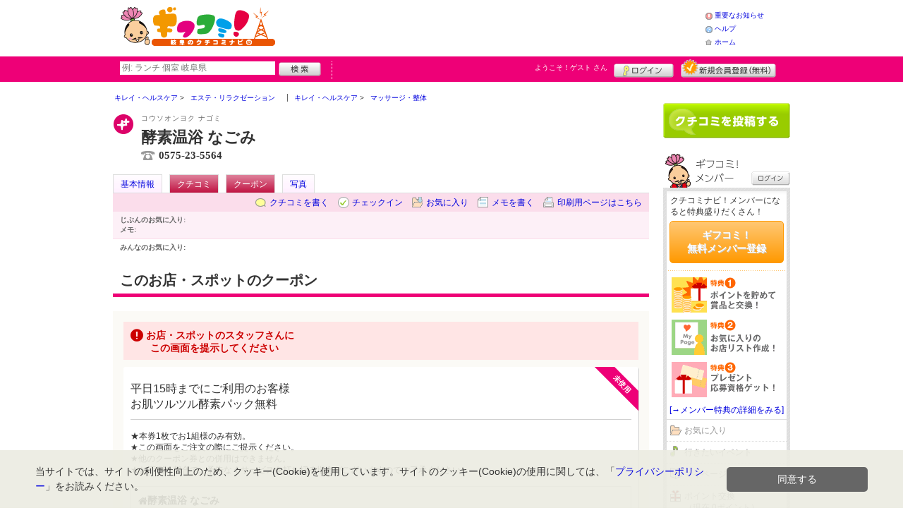

--- FILE ---
content_type: text/html; charset=utf-8
request_url: https://www.google.com/recaptcha/api2/aframe
body_size: 269
content:
<!DOCTYPE HTML><html><head><meta http-equiv="content-type" content="text/html; charset=UTF-8"></head><body><script nonce="nXoDZbWzgRIQXPLoP12JyA">/** Anti-fraud and anti-abuse applications only. See google.com/recaptcha */ try{var clients={'sodar':'https://pagead2.googlesyndication.com/pagead/sodar?'};window.addEventListener("message",function(a){try{if(a.source===window.parent){var b=JSON.parse(a.data);var c=clients[b['id']];if(c){var d=document.createElement('img');d.src=c+b['params']+'&rc='+(localStorage.getItem("rc::a")?sessionStorage.getItem("rc::b"):"");window.document.body.appendChild(d);sessionStorage.setItem("rc::e",parseInt(sessionStorage.getItem("rc::e")||0)+1);localStorage.setItem("rc::h",'1769806594985');}}}catch(b){}});window.parent.postMessage("_grecaptcha_ready", "*");}catch(b){}</script></body></html>